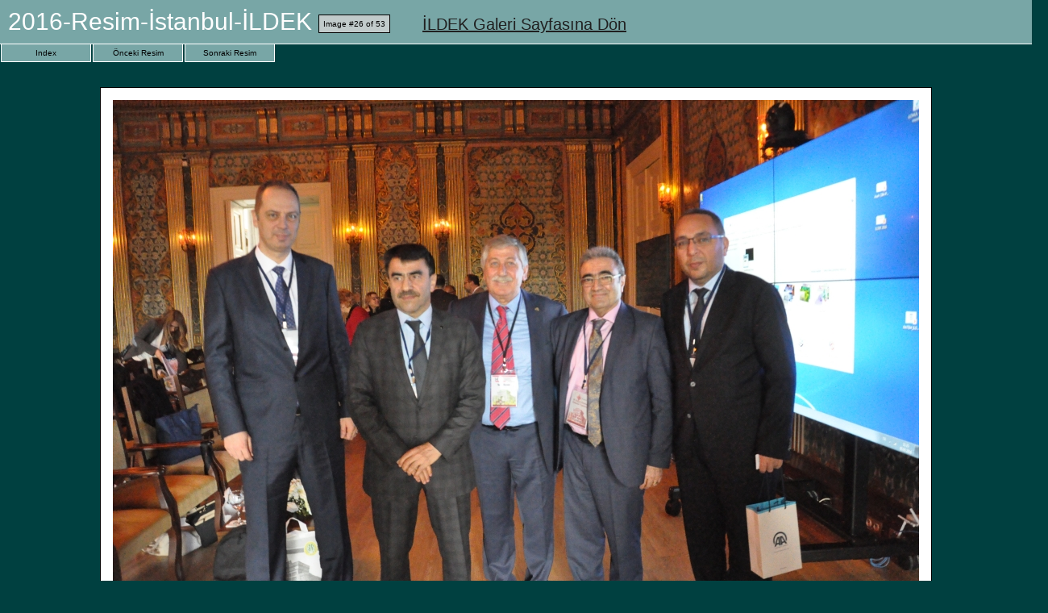

--- FILE ---
content_type: text/html
request_url: https://www.asafvarol.com/YeniGaleri/galeri25/2016/images/DSC_0063.html
body_size: 610
content:
<html><head>
<meta http-equiv="Content-Type" content="text/html; charset=windows-1254">
<title>DSC_0063.jpg (Image #26 of 53)</title>
<link rel="stylesheet" type="text/css" href="../res/st.css"></head>
<body><div class="hdr">2016-Resim-İstanbul-İLDEK <span class="hdr2">Image #26 of 53</span>&nbsp;&nbsp;&nbsp;&nbsp;&nbsp;<a href="http://www.asafvarol.com/YeniGaleri/galeri25/index.html" class="homep">İLDEK Galeri Sayfasına Dön</a></div>
<a href="../index.html" class="btn">Index</a>
<a href="DSC_0053.html" class="btn">Önceki Resim</a>
<a href="DSC_0083.html" class="btn">Sonraki Resim</a>
<div class="emln"><img src="../res/sp.gif" width="1" height="10" border="0"></div>
<div class="emln"><img src="../res/sp.gif" width="1" height="10" border="0"></div>
<div class="emln"><img src="../res/sp.gif" width="1" height="10" border="0"></div>
<div align="center">
<center>
<table border="0" cellpadding="0" cellspacing="0" width="1032" bgcolor="#000000">
<tr>
<td width="1032" height="696">
<div align="center"><table border="0" cellpadding="0" cellspacing="0" width="1030" bgcolor="#FFFFFF">
<tr>
<td width="1030" height="694">
<div align="center">
<table border="0" cellpadding="0" cellspacing="0" width="1000">
<tr>
<td width="1000" height="664"><img border="0" src="DSC_0063.jpg"></td>
</tr>
</table>
</div>
</td>
</tr>
</table>
</div>
</td>
</tr>
</table>
</center>
</div>
<div class="pcp">DSC_0063.jpg</div>
<div class="emln"><img src="../res/sp.gif" width="1" height="10" border="0"></div>
<div class="emln"><img src="../res/sp.gif" width="1" height="10" border="0"></div>
<div class="emln"><img src="../res/sp.gif" width="1" height="10" border="0"></div>
<a href="DSC_0083.html" class="btn2">Sonraki Resim</a>
<a href="DSC_0053.html" class="btn2">Önceki Resim</a>
<a href="../index.html" class="btn2">Index</a>
<div class="bott"><a href="http://www.asafvarol.com/images/images/galeri25.rar" class="copyr">İndirmek için tıklayınız / Click to download </a><br><a href="http://www.uploadalbum.com/" class="bott">Free web photo album software</a></div>
</body></html>


--- FILE ---
content_type: text/css
request_url: https://www.asafvarol.com/YeniGaleri/galeri25/2016/res/st.css
body_size: 585
content:
body {
margin:0;
background-color: #004040;
}

div.pcp {
text-align:center;
border:0;
background-color:#004040;
color:#A9FFFF;
padding:5px;
margin:5px;
font-family: Tahoma, sans-serif;
font-weight: normal;
font-size: 14px;
text-decoration: none;
}

a.pht {
float:left;
width:161px;
height:117px;
text-align:center;
border: 1px solid #004040;
background-color: #004040;
color: #A9FFFF;
padding:5px;
margin:5px;
font-family: Tahoma, sans-serif;
font-weight: normal;
font-size: 10px;
text-decoration: none;
}

a.pht:hover {
border: 1px solid #256F6F;
text-decoration: underline;
}

div.hdr {
width:100%;
border-style: solid;
border-color: #FFFFFF;
border-width: 0px 0px 1px 0px;
color: #ffffff;
background-color: #78A6A6;
padding:10px;
margin:0px;
font-family: Tahoma, sans-serif;
font-weight: normal;
font-size: 30px;
text-decoration: none;
}

span.hdr2 {
border: 1px solid #000000;
color: #000000;
background-color: #C1CBCB;
padding:5px;
margin:0px;
font-size: 10px;
vertical-align: middle;
}

div.bott {
clear:both;
width:100%;
border-style: solid;
border-color: #FFFFFF;
border-width: 1px 0px 1px 0px;
color: #000000;
background-color: #78A6A6;
padding:5px;
font-family: Tahoma, sans-serif;
font-weight: normal;
font-size: 10px;
text-decoration: none;
text-align: center;
}

div.emln {
clear:both;
width:100%;
height:10px;
border:0;
color: #000000;
background-color: #004040;
padding:0px;
margin:0px;
}

div.btnd {
float:left;
width:100px;
border-style: solid;
border-color:#FFFFFF;
border-width: 0px 1px 1px 1px;
text-align:center;
background-color:#78A6A6;
color:#5A8A8A;
padding:5px;
margin: 0px 1px 1px 1px;
font-family: Tahoma, sans-serif;
font-weight: normal;
font-size: 10px;
text-decoration: none;
}

div.btnd2 {
float:right;
width:100px;
border-style: solid;
border-color:#FFFFFF;
border-width: 1px 1px 0px 1px;
text-align:center;
background-color:#78A6A6;
color:#5A8A8A;
padding:5px;
margin: 1px 1px 0px 1px;
font-family: Tahoma, sans-serif;
font-weight: normal;
font-size: 10px;
text-decoration: none;
}

a.btn {
float:left;
width:100px;
border-style:solid;
border-color:#FFFFFF;
border-width: 0px 1px 1px 1px;
text-align:center;
background-color:#78A6A6;
color:#000000;
padding:5px;
margin: 0px 1px 1px 1px;
font-family: Tahoma, sans-serif;
font-weight: normal;
font-size: 10px;
text-decoration: none;
}

a.btn2 {
float:right;
width:100px;
border-style:solid;
border-color:#FFFFFF;
border-width: 1px 1px 0px 1px;
text-align:center;
background-color:#78A6A6;
color:#000000;
padding:5px;
margin: 1px 1px 0px 1px;
font-family: Tahoma, sans-serif;
font-weight: normal;
font-size: 10px;
text-decoration: none;
}

a.btn:hover {
background-color: #C1CBCB;
text-decoration: underline;
}

a.btn2:hover {
background-color: #C1CBCB;
text-decoration: underline;
}

a.bott {
font-family:Tahoma,sans-serif;
font-weight:normal;
font-size:10px;
text-decoration:none;
color:#303030;
}

a.bott:hover {
text-decoration:underline;
color:#000000;
}

a.homep {
font-family:Tahoma,sans-serif;
font-weight:normal;
font-size:20px;
text-decoration:underline;
color:#202020;
}

a.homep:hover {
text-decoration:none;
color:#101010;
}

a.copyr {
font-family:Tahoma,sans-serif;
font-weight:bold;
font-size:18px;
text-decoration:none;
color:#151515;
}

a.copyr:hover {
text-decoration:underline;
}

